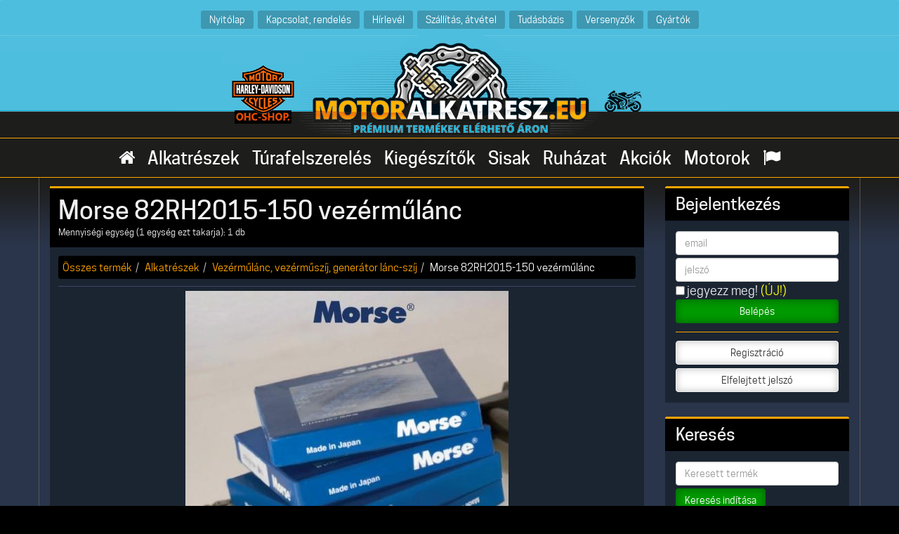

--- FILE ---
content_type: text/html
request_url: https://motoralkatresz.eu/termekek/Morse/82RH2015_150_vezermulanc/
body_size: 8743
content:
<!DOCTYPE html>
<html lang="hu">
<head>
<meta charset="utf-8">
<meta http-equiv="X-UA-Compatible" content="IE=edge">
<meta name="viewport" content="width=device-width, initial-scale=1">
<META NAME="description" CONTENT="Morse 82RH2015-150 vezérműlánc - Motoralkatrész webáruház">
<META NAME="keywords" CONTENT="Morse 82RH2015-150 vezérműlánc">
<META NAME="revisit-after" CONTENT="3 days">
<meta name="google-site-verification" content="JKnwcsoF5s5IbDITPq9W8aWADduUoxG_7PZgVExPkQU">
<META NAME="robots" CONTENT="index, follow">
<meta property="og:title" content="Morse 82RH2015-150 vezérműlánc - Motoralkatrész webáruház">
<meta property="og:description" content="Morse 82RH2015-150 vezérműlánc - Motoralkatrész webáruház">
<meta property="og:type" content="website">
<meta property="og:url" content="https://motoralkatresz.eu/termekek/Morse/82RH2015_150_vezermulanc/"> 
<meta property="og:image" content="https://motoralkatresz.eu/images/termekkepek/640_1227_82RH2015_150_vezermulanc.jpg">
<meta property="og:site_name" content="Motoralkatrész webáruház">
<meta property="fb:admins" content="689728477,100001217584648">
<meta property="fb:app_id" content="451386618259732">
<link rel="icon" type="image/png" href="/icons3/favicon-96x96.png" sizes="96x96" />
<link rel="icon" type="image/svg+xml" href="/icons3/favicon.svg" />
<link rel="shortcut icon" href="/icons3/favicon.ico" />
<link rel="apple-touch-icon" sizes="180x180" href="/icons3/apple-touch-icon.png" />
<link rel="manifest" href="/icons3/site.webmanifest" />
<title>Morse 82RH2015-150 vezérműlánc - Motoralkatrész webáruház</title>
<script>
	function limitText(limitField, limitCount, limitNum) {
		if (limitField.value.length > limitNum) {
		limitField.value = limitField.value.substring(0, limitNum);
		} else {
		limitCount.value = limitNum - limitField.value.length;
		}
	}

	function checkNumeric(entry)
	{
	  entry.value = entry.value.replace( /[^0-9]/g, "");
	  if (entry.value=="") { entry.value ="1"; }
	} 
	function NumbersOnly(input){
	  let value = input.value;
	  let numbers = value.replace(/[^0-9+]/g, "");
	  input.value = numbers;
	}
</script>
<script src="/js/jquery-1.11.1.min.js"></script>

<link href="/css/font-awesome.min.css" rel="stylesheet">
<link href="/css/bootstrap.css" rel="stylesheet" media="screen">
<link href="/css/custom0001.css" rel="stylesheet">
<link rel="stylesheet" href="/intl-tel-input/css/intlTelInput.min.css?40">
<script src="/intl-tel-input/js/intlTelInput.min.js?70"></script>

	<script src="/js/magnific2.min.js"></script>
<link href="/css/magnific2.css" rel="stylesheet">
<style>
body { background-image: url("/img/xs-header-c_01.png"); background-repeat:repeat-x; }
.psOver { color:black; }
</style>
<!-- HTML5 shim and Respond.js for IE8 support of HTML5 elements and media queries -->
<!--[if lt IE 9]>
  <script src="https://oss.maxcdn.com/html5shiv/3.7.2/html5shiv.min.js"></script>
  <script src="https://oss.maxcdn.com/respond/1.4.2/respond.min.js"></script>
<![endif]--><!-- Google Tag Manager -->
<script>(function(w,d,s,l,i){w[l]=w[l]||[];w[l].push({'gtm.start':
new Date().getTime(),event:'gtm.js'});var f=d.getElementsByTagName(s)[0],
j=d.createElement(s),dl=l!='dataLayer'?'&l='+l:'';j.async=true;j.src=
'https://www.googletagmanager.com/gtm.js?id='+i+dl;f.parentNode.insertBefore(j,f);
})(window,document,'script','dataLayer','GTM-T7LW3XX');</script>
<!-- End Google Tag Manager -->

<script>
  (function(i,s,o,g,r,a,m){i['GoogleAnalyticsObject']=r;i[r]=i[r]||function(){
  (i[r].q=i[r].q||[]).push(arguments)},i[r].l=1*new Date();a=s.createElement(o),
  m=s.getElementsByTagName(o)[0];a.async=1;a.src=g;m.parentNode.insertBefore(a,m)
  })(window,document,'script','//www.google-analytics.com/analytics.js','ga');

  ga('create', 'UA-41261567-1', 'motoralkatresz.eu');
  ga('send', 'pageview');

</script>
<meta name="facebook-domain-verification" content="27cg6xoj8js1hxwugr79l64tblf07l">
<!-- Google tag (gtag.js) -->
<script async src="https://www.googletagmanager.com/gtag/js?id=G-235XWCWGMW"></script>
<script async src="https://www.googletagmanager.com/gtag/js?id=AW-10904654694"></script>
<script>
  window.dataLayer = window.dataLayer || [];
  function gtag(){dataLayer.push(arguments);}
  gtag('js', new Date());
  gtag('config', 'G-235XWCWGMW', { 'groups': 'GA4' });
  gtag('config', 'AW-10904654694');


</script>
<style>
.kosarban { color:#0f0; background:#030; border:1px solid #0f0; border-radius:12px; display:inline-block; padding:0px 10px; margin-top:6px; }
</style>
</head>
<body>
	<div id="cart-toast" class="alert alert-success alert-dismissible" style="display:none; position: fixed; bottom: 20px; right: 20px; max-width: 300px; z-index: 1050; background:white; color:#090; border:2px solid #090;">
		  <button type="button" class="close" aria-label="Close"><span aria-hidden="true">&times;</span></button>
		  <strong><i class="fa fa-check fa-fw"></i> Értesítés:</strong> A termék hozzáadva a kosaradhoz.
		  <div class="text-right"><a href="/rendeles" class="btb btn-success btn-sm"><i class="fa fa-shopping-cart fa-fw"></i> Kosár</a></div>
	</div><!-- Facebook Pixel Code -->
<script>
 !function(f,b,e,v,n,t,s)
 {if(f.fbq)return;n=f.fbq=function(){n.callMethod?
 n.callMethod.apply(n,arguments):n.queue.push(arguments)};
 if(!f._fbq)f._fbq=n;n.push=n;n.loaded=!0;n.version='2.0';
 n.queue=[];t=b.createElement(e);t.async=!0;
 t.src=v;s=b.getElementsByTagName(e)[0];
 s.parentNode.insertBefore(t,s)}(window, document,'script',
 'https://connect.facebook.net/en_US/fbevents.js');
 fbq('init', '859700602096951');
 fbq('track', 'PageView');
$(document).on("keyup keypress", 'form input[type="tel"]', function(e) {
  if(e.which == 13) {
    e.preventDefault();
    return false;
  }
});
</script>
<noscript><iframe src="https://www.googletagmanager.com/ns.html?id=GTM-T7LW3XX"
height="0" width="0" style="display:none;visibility:hidden"></iframe></noscript>
<noscript><img src="https://www.facebook.com/tr?id=859700602096951&ev=PageView&noscript=1" height="1" width="1" style="display:none"></noscript>
<script>
$(document).on('submit', '.cartform', function(e) {
    e.preventDefault(); // stop normal form submission
    
    var $form = $(this); // the specific form that was submitted

    $.ajax({
        url: '/_addtocart.php',
        method: 'POST',
        data: $form.serialize(), // sends product_id and qty
        dataType: 'json',
        success: function(response) {
            // Update multiple UI elements
            $('#k0').html(response.HasabHtml);
            $('#m0').html(response.MenuHtml);
            $('#t0-'+CSS.escape(response.product_id)).html(response.kisHtml);
            $('#t1-'+CSS.escape(response.product_id)).html(response.kisHtml);
            $('#t2-'+CSS.escape(response.product_id)).html(response.kisHtml);
            $('#t3-'+CSS.escape(response.product_id)).html(response.kisHtml);
            $('#t4-'+CSS.escape(response.product_id)).html(response.kisHtml);

			$('#cart-toast').fadeIn(400).delay(3000).fadeOut(400);
        },
        error: function() {
            alert('Hiba történt a kosár frissítése közben.');
        }
    });
});
</script>

<nav class="navbar navbar-hz">
  <div class="container-fluid">
    <div class="navbar-header">
      <button type="button" class="navbar-toggle collapsed" style="margin: 0px;" data-toggle="collapse" data-target="#topmenu" aria-expanded="false">
        <span class="sr-only">Toggle navigation</span>
        <i class="fa fa-bars fa-2x"></i>
      </button>
    </div>
    <div class="collapse navbar-collapse" id="topmenu">
      <ul class="nav navbar-nav">
        <li class="topmenu-txt" style="margin-top:3px;"><a href="/">Nyitólap</a></li><li class="topmenu-txt" style="margin-top:3px;"><a href="/oldalak/Kapcsolat_1/">Kapcsolat, rendelés</a></li><li class="topmenu-txt" style="margin-top:3px;"><a href="/oldalak/Hirlevel/">Hírlevél</a></li><li class="topmenu-txt" style="margin-top:3px;"><a href="/oldalak/Atveteli-modok-szallitas-raktarkeszlet/">Szállítás, átvétel</a></li><li class="topmenu-txt" style="margin-top:3px;"><a href="/menu/7/">Tudásbázis</a></li><li class="topmenu-txt" style="margin-top:3px;"><a href="/menu/46/">Versenyzők</a></li><li class="topmenu-txt" style="margin-top:3px;"><a href="/gyartok/">Gyártók</a></li>
      </ul>
    </div>
  </div>
</nav>	

<div class="kartyasav text-center">
	<a href="https://motoralkatresz.eu/aruhaz/kategoriak/ohc/"><img src="/img/xs-header-d-8.png" class="img-responsive" alt="Prémium termékek elérhettő áron" title="Prémium termékek elérhető áron" style="display:inline-block;"></a>
</div>
<div class="hz-full-menu" style="position:sticky; top:0; z-index:1000;">
    <div class="container">
	    <div class="row">
			  <nav class="navbar navbar-custom" role="navigation" style="margin-bottom:0px; border:0px; border-radius:0px">
				<div class="container-fluid">
				  <div class="navbar-header">
				
						<span class="hidden-sm hidden-md hidden-lg">
							<a href="/" class="btn btn-hz-menu btn-hz-menu"><span class="glyphicon glyphicon-search"></span></a>
							<a href="/translate/" class="btn btn-hz-menu btn-hz-menu-2"><span class="glyphicon glyphicon-flag"></span></a>
							<div style="display:inline-block;" id="m0"></div>
							<a href="/szemelyes/" class="btn btn-hz-menu btn-hz-menu-2"><span class="glyphicon glyphicon-user"></span></a>
						</span>
						<button type="button" class="navbar-toggle collapsed btn-hz-menu-dropdown" data-toggle="collapse" data-target="#navbar" aria-expanded="false" aria-controls="navbar" style="padding:6px; border: 2px solid white;">
						  <span class="sr-only">Toggle navigation</span>
						  <span style="color:white;"><span class="glyphicon glyphicon-chevron-down"></span> Termékek</span>
						</button>
				
				  </div>
				  <div id="navbar" class="navbar-collapse collapse">
					
						<ul class="nav navbar-nav">
							<li><a href="/" class="fomenu fomenu-fa"><i class="fa fa-home fomenu-fa"></i></a></li>
							<li class="fomenu-txt"><a href="/aruhaz/fokategoria/Alkatreszek/" class="fomenu">Alkatrészek</a></li><li class="fomenu-txt"><a href="/aruhaz/fokategoria/Turafelszereles/" class="fomenu">Túrafelszerelés</a></li><li class="fomenu-txt"><a href="/aruhaz/fokategoria/Kiegeszitok/" class="fomenu">Kiegészítők</a></li><li class="fomenu-txt"><a href="/aruhaz/fokategoria/Sisakok/" class="fomenu">Sisak</a></li><li class="fomenu-txt"><a href="/aruhaz/fokategoria/Ruhazat/" class="fomenu">Ruházat</a></li>
							<li class="fomenu-txt"><a href="/aruhaz/akcioink/" class="fomenu">Akciók</a></li><li class="fomenu-txt"><a href="/motorok/" class="fomenu">Motorok</a></li>
							<li><a href="/translate/" class="fomenu fomenu-fa"><i class="fa fa-flag"></i></a></li>
						</ul>
					
				  </div><!--/.nav-collapse -->
				</div><!--/.container-fluid -->
			  </nav>
				
	    </div>
	</div>
</div>
<div class="hz-full-main">
	<div class="container container-hz">
		<div class="row">
			<div class="col-xs-12 col-sm-8 col-md-9" style="margin-top:12px;">
	<script>
	$(document).ready(function() {
		$('.popup-gallery').magnificPopup({
			delegate: 'a',
			type: 'image',
			tLoading: 'Betöltés...',
			mainClass: 'mfp-img-mobile',
			gallery: {
				enabled: true,
				navigateByImgClick: true,
				preload: [0,1] // Will preload 0 - before current, and 1 after the current image
			},
			image: {
				tError: 'Sikertelen betöltés.',
				titleSrc: function(item) {
					return '';
				}
			}
		});
	});
	</script>
<div class="hzpanel">
	<div class="hzpanel-heading">
		<h1 style="margin:0px;">Morse 82RH2015-150 vezérműlánc</h1>
	<small>Mennyiségi egység (1 egység ezt takarja): 1 db</small>
	</div>
	<div class="hzpanel-body"><ol class="breadcrumb"><li><a href="/">Összes termék</a></li><li><a href="/aruhaz/fokategoria/Alkatreszek/">Alkatrészek</a></li><li><a href="/aruhaz/kategoriak/vezermulanc/">Vezérműlánc, vezérműszíj, generátor lánc-szíj</a></li><li class="active">Morse 82RH2015-150 vezérműlánc</li></ol><table class="table">
	<tr>
		<td colspan="2">
			<div class="popup-gallery text-center">
				
					
						<a href="/images/termekkepek/640_1227_82RH2015_150_vezermulanc.jpg"><img src="/images/termekkepek/640_1227_82RH2015_150_vezermulanc.jpg" alt="Morse 82RH2015-150 vezérműlánc" title="Morse 82RH2015-150 vezérműlánc" class="img-responsive" style="display:inline-block;"></a>
					
			</div>
		</td>
	</tr><tr><td align="right" style="border-top:0px;"><big>Ára:</td><td style="border-top:0px;"><big>&nbsp;43.180 <span class="notranslate">Ft</span>&nbsp;</td></tr><tr><td align="right"><big>Megvásárolom:</big></td><td><div><form name="kosar1227" action="/termekek/Morse/82RH2015_150_vezermulanc/" method="POST" class="form-inline cartform">
	<input type="hidden" name="termek" value="1227">
	<div class="input-group btn-spc">
		<input type="number" name="darab" value="1" size="3" maxlength="3" class="form-control" style="width:60px;" onblur="javascript:checkNumeric(this);"> 
		<div class="input-group-addon">db</div>
	</div>
	<button type="submit" value="Kosárba &raquo;" class="btn btn-cart btn-spc"><span class="glyphicon glyphicon-shopping-cart" aria-hidden="true"></span> Kosárba</button></form></div><div id="t0-1227"></div></td></tr><tr><td align="right"><big>Elérhetőség:</td><td><big>&nbsp;<span class="badge" style="background:#00C000; color:white;"><big>Azonnal, raktáron van</big></span>&nbsp;<button type="button" class="btn btn-xs btn-default" data-toggle="modal" data-target="#myModal"><span class="glyphicon glyphicon-info-sign" aria-hidden="true"></span></button>
		<div class="modal fade" id="myModal" tabindex="-1" role="dialog" aria-labelledby="myModalLabel">
		  <div class="modal-dialog" role="document">
			<div class="modal-content">
			  <div class="modal-body" style="color:#333333;">
				  <h3 style="color:#333333; margin-top:0px;">Információ:</h3>
				  <p>Az "Azonnal, raktáron van" jelölővel ellátott tételekből váchartyáni üzletünkben a lekérdezéskor legalább 1db biztosan azonnal elérhető (lehet több is, de 1 biztosan). VALÓS RAKTÁRKÉSZLET!<br>
Tehát ezeket NEM majd megrendeljük és máshol van raktáron, mint sok helyen!<br>
A rendelésre érkező termékeknél pontos beérkezést a rendelés visszaigazolása után küldünk, a feltüntetett idő csak tájékoztató jellegű!</p>
				  <button type="button" class="btn btn-default btn-sm" data-dismiss="modal"><span class="glyphicon glyphicon-ok" aria-hidden="true"></span> Bezár</button>
			  </div>
			</div>
		  </div>
		</div><tr><td align="right">Ismertető:</td>
<td valign=top>Morse Japan vezérműláncok: ha nem a csomagolás dizájnja, hanem a minőség számít! Ezek a láncok még Japánban készülnek, teljesítik a legmagasabb követelményeket is. Ha nem akarsz a gyáritól minőségben eltérő és gyorsan öregedő láncot, akkor válaszd a Morse-t!<br>
A vezérműláncok általában nem végtelenítve, hanem összerakó szemmel a csomagban érkeznek, így nem kell a teljes blokkot széthúzni a cseréhez. Esetenként azonban kapunk végtelenített változatot is. Sajnos nem raktáron lévő lánc esetén nem tudjuk egyiket sem garantálni!<br> (Gyártói cikkszám: 82RH2015-150)</td></tr><tr><td align=right>Gyártó:</td><td><a href="/aruhaz/gyartok/Morse/">Morse</a></td></tr><tr><td align="right"><big>Megvásárolom:</big></td><td><div><form name="kosar1227" action="/termekek/Morse/82RH2015_150_vezermulanc/" method="POST" class="form-inline cartform">
	<input type="hidden" name="termek" value="1227">
	<div class="input-group btn-spc">
		<input type="number" name="darab" value="1" size="3" maxlength="3" class="form-control" style="width:60px;" onblur="javascript:checkNumeric(this);"> 
		<div class="input-group-addon">db</div>
	</div>
	<button type="submit" value="Kosárba &raquo;" class="btn btn-cart btn-spc"><span class="glyphicon glyphicon-shopping-cart" aria-hidden="true"></span> Kosárba</button></form></div><div id="t1-1227"></div></td></tr></table><hr>
<script>
fbq('track', 'ViewContent', {
   content_ids: 1227,
   content_type: 'product', 
   value: 43180,
   currency: 'HUF'
});
</script>
<ul class="list-group"><li class="list-group-item"><h3 style="margin-top:0px; margin-bottom:0px;">Motorok, melyekhez használható:</h3></li>
	<li class="list-group-item"><ul class="motorlista"><li><a href="/motorok/honda/1000/CBR1000F/">Honda CBR1000F (összes évjárat)</a></li><li><a href="/motorok/kawasaki/750/ZR-7_7S/">Kawasaki ZR-7 /7S (összes évjárat)</a></li><li><a href="/motorok/suzuki/1200/GSF1200_Bandit/">Suzuki GSF1200 Bandit (összes évjárat)</a></li><li><a href="/motorok/yamaha/900/XJ900S_Diversion/">Yamaha XJ900S Diversion (összes évjárat)</a></li></ul></li></ul><ul class="list-group"><li class="list-group-item"><h3 style="margin-top:0px; margin-bottom:0px;">További kapcsolódó termékeink:</h3></li>
		<li class="list-group-item">
			<div class="row">
			<div class="col-xs-12 col-sm-3">		<a href="/termekek/Craft_Meyer_Rothewald/Nyomatekkulcs_nagy_24_206Nm/"><img src="/images/termekkepek/200_153_Nyomatekkulcs_nagy_24_206Nm.jpg" class="img-responsive img-spc" alt="Craft&Meyer / Rothewald Nyomatékkulcs nagy 24-206Nm 1/2"" title="Craft&Meyer / Rothewald Nyomatékkulcs nagy 24-206Nm 1/2""></a>	</div>
			<div class="col-xs-12 col-sm-9"><a href="/termekek/Craft_Meyer_Rothewald/Nyomatekkulcs_nagy_24_206Nm/">Craft&Meyer / Rothewald Nyomatékkulcs nagy 24-206Nm 1/2" (1 db)</a><div><b>21.990 <span class="notranslate">Ft</span></b> <span class="badge" style="background:#00C000; color:white; padding-top:4px;">Raktáron!</span><div class="sarga btn-spc"><i class="fa fa-star fa-fw"></i> Az utolsó <b>9 db</b> raktáron!</div><p><small>Mennyiségi egység (1 egység ezt takarja): 1 db</small></p><form name="kosar153" action="/termekek/Morse/82RH2015_150_vezermulanc/" method="POST" class="form-inline cartform">
	<input type="hidden" name="termek" value="153">
	<div class="input-group btn-spc">
		<input type="number" name="darab" value="1" size="3" maxlength="3" class="form-control" style="width:60px; height:30px;" onblur="javascript:checkNumeric(this);">
		<div class="input-group-addon">db</div>
	</div>
	<button type="submit" value="Kosárba &raquo;" class="btn btn-cart btn-sm btn-spc"><span class="glyphicon glyphicon-shopping-cart" aria-hidden="true"></span> Kosárba</button>
	<a href="/termekek/Craft_Meyer_Rothewald/Nyomatekkulcs_nagy_24_206Nm/" class="btn btn-default btn-sm btn-spc"><span class="glyphicon glyphicon-zoom-in" aria-hidden="true"></span> Részletek</a></form>
	</div><div id="t4-153"></div></div></div></li>
		<li class="list-group-item">
			<div class="row">
			<div class="col-xs-12 col-sm-3">		<a href="/termekek/FORCE/Nagy_nyomatekkulcs_42_210Nm/"><img src="/images/termekkepek/200_7580_Nagy_nyomatekkulcs_42_210Nm.jpg" class="img-responsive img-spc" alt="FORCE Nagy nyomatékkulcs 42-210Nm" title="FORCE Nagy nyomatékkulcs 42-210Nm"></a>	</div>
			<div class="col-xs-12 col-sm-9"><a href="/termekek/FORCE/Nagy_nyomatekkulcs_42_210Nm/">FORCE Nagy nyomatékkulcs 42-210Nm (1 db)</a><div><b>31.550 <span class="notranslate">Ft</span></b> <p><small>Mennyiségi egység (1 egység ezt takarja): 1 db</small></p><form name="kosar7580" action="/termekek/Morse/82RH2015_150_vezermulanc/" method="POST" class="form-inline cartform">
	<input type="hidden" name="termek" value="7580">
	<div class="input-group btn-spc">
		<input type="number" name="darab" value="1" size="3" maxlength="3" class="form-control" style="width:60px; height:30px;" onblur="javascript:checkNumeric(this);">
		<div class="input-group-addon">db</div>
	</div>
	<button type="submit" value="Kosárba &raquo;" class="btn btn-cart btn-sm btn-spc"><span class="glyphicon glyphicon-shopping-cart" aria-hidden="true"></span> Kosárba</button>
	<a href="/termekek/FORCE/Nagy_nyomatekkulcs_42_210Nm/" class="btn btn-default btn-sm btn-spc"><span class="glyphicon glyphicon-zoom-in" aria-hidden="true"></span> Részletek</a></form>
	</div><div id="t4-7580"></div></div></div></div></div></div><div class="hidden-xs col-sm-4 col-md-3" style="margin-top:12px;"><div id="k0"></div>

		<div class="panel panel-default">
			<div class="panel-heading">
				<h3 style="margin:0px;">Bejelentkezés</h3>
			</div>
			<div class="panel-body"><form action="/termekek/Morse/82RH2015_150_vezermulanc/" method="POST" name="login">
				<input name="email" type="text" maxlength="100" value="" class="form-control" placeholder="email">
				<input name="pass" type="password" maxlength="100" value="" class="form-control btn-spc" placeholder="jelszó">
				<input name="jegyezz" type="checkbox" value="1"> <big>jegyezz meg! <span style="color:yellow;">(ÚJ!)</span></big><br>
				<input name="logchk" value="1" type="hidden">
				<button type="submit" class="btn btn-success btn-block">Belépés</button></form>
				<hr>
				<a href="/regisztracio/" class="btn btn-default btn-block btn-spc">Regisztráció</a>
				<a href="/jelszo/" class="btn btn-default btn-block btn-spc">Elfelejtett jelszó</a>
			</div>
		</div>
<div class="panel panel-default">
	<div class="panel-heading">
		<h3 style="margin:0px;">Keresés</h3>
	</div>
	<div class="panel-body">
		<form name="formkeres" action="/aruhaz/keres/" method="GET">
			<input type="text" name="keres" id="keress" placeholder="Keresett termék" maxlength="100" value="" class="form-control">
			<button type="submit" class="btn btn-success btn-spc">Keresés indítása</button>
		</form>
		<hr><a href="/" class="btn btn-warning btn-block btn-spc">Összes termékünk</a><a href="/motorok/" class="btn btn-warning btn-block">Motorkereső</a><a href="/aruhaz/osszesito/1/" class="btn btn-warning btn-block">Lánckereső</a><a href="/aruhaz/osszesito/6/" class="btn btn-warning btn-block">Olaj kereső</a><a href="/aruhaz/osszesito/7/" class="btn btn-warning btn-block">Motor akku kereső</a><a href="/aruhaz/osszesito/17/" class="btn btn-warning btn-block">Autó akku kereső</a></div></div><div class="text-center" style="margin-bottom:16px;"><a href="https://g.page/r/CfSnfWUAC8eDEAE/review" target="_blank"><img src="/img/Google-Review-transparent-F.png" alt="A motoralkatresz.eu Google-értékelése" title="A motoralkatresz.eu Google-értékelése" style="display:inline-block;" class="img-responsive"></a></div>
	<div class="panel panel-default">
		<div class="panel-heading">
			<h3 style="margin:0px;">Akciók</h3>
		</div>
	<div class="panel-body">
	<a href="/aruhaz/akcioink" class="btn btn-default btn-block">Összes akciónk itt!</a><ul class="list-group"><li class="list-group-item" style="line-height:110%"><b>Kiemelt akció:</b> <a href="/termekek/Thor/SECTOR_CHECKER_gyerek_szurke_UV_crossmez_M/">Thor SECTOR CHECKER gyerek szürke-UV crossmez M (1 db)</a><a href="/termekek/Thor/SECTOR_CHECKER_gyerek_szurke_UV_crossmez_M/"><img src="/images/termekkepek/200_22175_SECTOR_CHECKER_gyerek_szurke_UV_crossmez_M.jpg" class="img-responsive" style="margin-top:4px;" alt="Thor SECTOR CHECKER gyerek szürke-UV crossmez M (1 db)" title="Thor SECTOR CHECKER gyerek szürke-UV crossmez M (1 db)"></a><br><p class="sarga"><i class="fa fa-star fa-fw"></i> Az utolsó <b>1 db</b> raktáron!</p>&nbsp;<b>10.000 <span class="notranslate">Ft</span><b><br><small>Mennyiségi egység (1 egység ezt takarja): 1 db</small></li><li class="list-group-item" style="line-height:110%"><b>Kiemelt akció:</b> <a href="/termekek/Thor/SECTOR_CHECKER_gyerek_szurke_UV_crossmez_L/">Thor SECTOR CHECKER gyerek szürke-UV crossmez L (1 db)</a><a href="/termekek/Thor/SECTOR_CHECKER_gyerek_szurke_UV_crossmez_L/"><img src="/images/termekkepek/200_22176_SECTOR_CHECKER_gyerek_szurke_UV_crossmez_L.jpg" class="img-responsive" style="margin-top:4px;" alt="Thor SECTOR CHECKER gyerek szürke-UV crossmez L (1 db)" title="Thor SECTOR CHECKER gyerek szürke-UV crossmez L (1 db)"></a><br><p class="sarga"><i class="fa fa-star fa-fw"></i> Az utolsó <b>1 db</b> raktáron!</p>&nbsp;<b>10.000 <span class="notranslate">Ft</span><b><br><small>Mennyiségi egység (1 egység ezt takarja): 1 db</small></li><li class="list-group-item" style="line-height:110%"><b>Kiemelt akció:</b> <a href="/termekek/MT_helmets/FOGOFF_BLADE_THUNDER_3_STINGER_sisakokhoz_V-12/">MT FOGOFF100 BLADE, THUNDER 3, STINGER sisakokhoz V-12 (1 db)</a><a href="/termekek/MT_helmets/FOGOFF_BLADE_THUNDER_3_STINGER_sisakokhoz_V-12/"><img src="/images/termekkepek/200_7943_FOGOFF_BLADE_THUNDER_3_STINGER_sisakokhoz_V-12.jpg" class="img-responsive" style="margin-top:4px;" alt="MT FOGOFF100 BLADE, THUNDER 3, STINGER sisakokhoz V-12 (1 db)" title="MT FOGOFF100 BLADE, THUNDER 3, STINGER sisakokhoz V-12 (1 db)"></a><br><p class="sarga"><i class="fa fa-star fa-fw"></i> Az utolsó <b>8 db</b> raktáron!</p><span class="athuzott">&nbsp;12.800 <span class="notranslate">Ft</span>&nbsp;</span><b>
			<br>&nbsp;10.990 <span class="notranslate">Ft</span></b><br><small>Mennyiségi egység (1 egység ezt takarja): 1 db</small></li><li class="list-group-item" style="line-height:110%"><b>Kiemelt akció:</b> <a href="/termekek/brubeck/DRY-Noi-nadrag-–-Fekete-Pink-L/">Brubeck DRY Női nadrág – Fekete / Pink L (1 db)</a><a href="/termekek/brubeck/DRY-Noi-nadrag-–-Fekete-Pink-L/"><img src="/images/termekkepek/200_21194_DRY-Noi-nadrag-–-Fekete-Pink-L.jpg" class="img-responsive" style="margin-top:4px;" alt="Brubeck DRY Női nadrág – Fekete / Pink L (1 db)" title="Brubeck DRY Női nadrág – Fekete / Pink L (1 db)"></a><br><p class="sarga"><i class="fa fa-star fa-fw"></i> Az utolsó <b>1 db</b> raktáron!</p><span class="athuzott">&nbsp;14.000 <span class="notranslate">Ft</span>&nbsp;</span><b>
			<br>&nbsp;12.490 <span class="notranslate">Ft</span></b><br><small>Mennyiségi egység (1 egység ezt takarja): 1 db</small></li><li class="list-group-item" style="line-height:110%"><b>Kiemelt akció:</b> <a href="/termekek/brubeck/DRY-Noi-nadrag-–-Fekete-Pink-XL/">Brubeck DRY Női nadrág – Fekete / Pink XL (1 db)</a><a href="/termekek/brubeck/DRY-Noi-nadrag-–-Fekete-Pink-XL/"><img src="/images/termekkepek/200_21195_DRY-Noi-nadrag-–-Fekete-Pink-XL.jpg" class="img-responsive" style="margin-top:4px;" alt="Brubeck DRY Női nadrág – Fekete / Pink XL (1 db)" title="Brubeck DRY Női nadrág – Fekete / Pink XL (1 db)"></a><br><p class="sarga"><i class="fa fa-star fa-fw"></i> Az utolsó <b>1 db</b> raktáron!</p><span class="athuzott">&nbsp;14.000 <span class="notranslate">Ft</span>&nbsp;</span><b>
			<br>&nbsp;12.490 <span class="notranslate">Ft</span></b><br><small>Mennyiségi egység (1 egység ezt takarja): 1 db</small></li></ul></div></div></div>
		</div>
	</div>
</div>
<div class="hz-full-footer">
	<div class="container">
		<div class="row">
			<div class="col-xs-12"> <a href="https://motoralkatresz.eu/motorok/" class="btn btn-footer">Keresés motortípus alapján</a> <a href="/aruhaz/fokategoria/Alkatreszek/" class="btn btn-footer">Alkatrészek</a> <a href="/aruhaz/fokategoria/Turafelszereles/" class="btn btn-footer">Túrafelszerelés</a> <a href="/aruhaz/fokategoria/Kiegeszitok/" class="btn btn-footer">Kiegészítők</a> <a href="/aruhaz/fokategoria/Sisakok/" class="btn btn-footer">Sisak és szemüveg</a> <a href="/aruhaz/fokategoria/Ruhazat/" class="btn btn-footer">Ruházat</a> <a href="https://motoralkatresz.eu/aruhaz/akciok/" class="btn btn-footer">Akciós termékek</a> <a href="https://motoralkatresz.eu/motorok/" class="btn btn-footer">Motorkereső</a> <a href="https://motoralkatresz.eu/aruhaz/osszesito/6/" class="btn btn-footer">Olajkereső</a> <a href="https://motoralkatresz.eu/aruhaz/osszesito/1/" class="btn btn-footer">Lánckereső</a> <a href="https://motoralkatresz.eu/aruhaz/osszesito/7/" class="btn btn-footer">Motorakku-kereső</a> <a href="https://motoralkatresz.eu/aruhaz/osszesito/17/" class="btn btn-footer">Autóakku-kereső</a> <a href="/" class="btn btn-footer">Nyitólap</a> <a href="/aruhaz/akcioink/" class="btn btn-footer">Akciók</a> <a href="/motorok/" class="btn btn-footer">Motorok</a> <a href="/oldalak/Kapcsolat_1/" class="btn btn-footer">Kapcsolat, rendelés</a> <a href="/oldalak/Hirlevel/" class="btn btn-footer">Hírlevél</a> <a href="/oldalak/Atveteli-modok-szallitas-raktarkeszlet/" class="btn btn-footer">Szállítás, átvétel</a> <a href="/menu/7/" class="btn btn-footer">Tudásbázis</a> <a href="/menu/46/" class="btn btn-footer">Versenyzők</a> <a href="/gyartok/" class="btn btn-footer">Gyártók</a> <a href="/oldalak/Bannereink_1/" class="btn btn-footer">Bannerek</a> <a href="/oldalak/ASZF-1.-sz.-melleklete-es-adatvedelmi-tajekoztato/" class="btn btn-footer">ÁSZF, adatkezelés, jótállás</a> <a href="/oldalak/Segitseg-az-oldal-hasznalatahoz/" class="btn btn-footer">Segítség</a> <a href="/oldalak/Szerzoi-jogi-nyilatkozat/" class="btn btn-footer">Szerzői jogi nyilatkozat</a> <a href="/oldalak/Partnerszervizek_1/" class="btn btn-footer">Partnerszervizek</a> <a href="/oldalak/14-napos-elallas/" class="btn btn-footer">14 napos elállás</a><hr>
			<a href="https://g.page/r/CfSnfWUAC8eDEAE/review" target="_blank"><img src="/img/Google-Review-transparent-F.png" alt="A motoralkatresz.eu Google-értékelése" title="A motoralkatresz.eu Google-értékelése" style="display:inline-block;" class="img-responsive"></a>
		<hr>
		<div class="text-center">
			Partnereink a szállításban:<br>
			<img src="/images/futar/GLS.jpg" alt="GLS" title="GLS" style="border:1px solid white; display:inline-block;" class="img-responsive">
			<img src="/images/futar/Raben.jpg" alt="Raben" title="Raben" style="border:1px solid white; display:inline-block;" class="img-responsive">
		</div>	
		<hr>
			<div class="text-center">
				Kártyás fizetés szolgáltatója:<br>
				<a href="https://www.cib.hu/" target="_blank"><img src="/img/CIB_logo_30px-2023.png" alt="Kártyás fizetés szolgáltatója" title="Kártyás fizetés szolgáltatója" style="border:2px solid white;"></a>
				<br>&nbsp;<br>Elfogadott kártyák:<br>
				<img src="/img/kartyalogok_30px_HU-2023.png" alt="Elfogadott kártyák" title="Elfogadott kártyák" style="border:2px solid white;">
			</div>
			<hr><div id="google_translate_element"></div><script>
function googleTranslateElementInit() {
  new google.translate.TranslateElement({pageLanguage: 'hu', includedLanguages: 'bg,bs,cs,de,en,hr,hu,pl,ro,ru,sk,sl,sr,uk', layout: google.translate.TranslateElement.InlineLayout.SIMPLE, autoDisplay: false, gaTrack: true, gaId: 'UA-41261567-1'}, 'google_translate_element');
}
</script><script src="//translate.google.com/translate_a/element.js?cb=googleTranslateElementInit"></script>
<hr>Motoralkatresz.eu - Motor alkatrész Webáruház, kis- és nagykereskedés.<br>
<br>
Webáruházunkban az összes ismert és ismeretlen motorkerékpár-típushoz talál - vagy rendelhet - kopó, fogyó alkatrészeket, ápolószereket, túrafelszerelést, egyéb kiegészítőket. Márkás gyártók készletéből válogatva gyári pótalkatrésszel megegyező, vagy jobb minőséget kap kedvezőbb áron.<br>
<br>
© 2013-2026, minden jog fenntartva.<br>
<br>
<div class="text-center small">71.33 ms | 649.3 kB | 
	Session=537
	 | /5</div></div>
		</div>
		<div>
<script>
var google_tag_params = {
ecomm_prodid: '1227',
ecomm_pagetype: 'product',
ecomm_totalvalue: '43180',
};
</script>
<script>
/* <![CDATA[ */
var google_conversion_id = 937276212;
var google_custom_params = window.google_tag_params;
var google_remarketing_only = true;
/* ]]> */
</script>
<script src="//www.googleadservices.com/pagead/conversion.js">
</script>

<noscript>
<div style="display:inline;">
<img height="1" width="1" style="border-style:none;" alt="" src="//googleads.g.doubleclick.net/pagead/viewthroughconversion/937276212/?guid=ON&amp;script=0"/>
</div>
</noscript>
		</div>
	</div>
</div>
<script src="/js/bootstrap.js"></script>
</body></html>